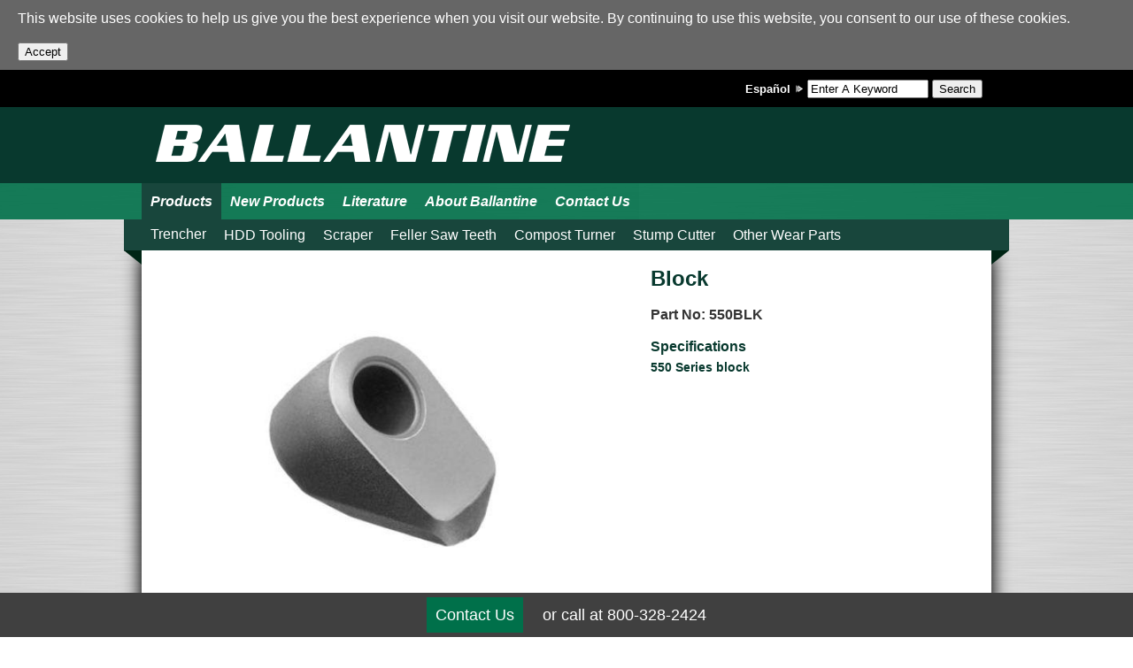

--- FILE ---
content_type: text/html; charset=utf-8
request_url: https://www.ballantineinc.com/products/block
body_size: 5635
content:
<!DOCTYPE html>
<html lang="en" dir="ltr">
<head>
  <meta http-equiv="Content-Type" content="text/html; charset=utf-8" />
<link rel="shortcut icon" href="https://www.ballantineinc.com/sites/all/themes/ballantine/favicon.ico" type="image/vnd.microsoft.icon" />
<meta name="viewport" content="width=device-width, initial-scale=1, maximum-scale=10, minimum-scale=1, user-scalable=yes" />
<meta name="description" content="550 Series block" />
<meta name="generator" content="Drupal 7 (https://www.drupal.org)" />
<link rel="canonical" href="https://www.ballantineinc.com/products/block" />
<link rel="shortlink" href="https://www.ballantineinc.com/node/3288" />
  <title>Block | Ballantine Inc.</title>
  <link rel="apple-touch-icon" href="/sites/all/themes/ballantine/apple-touch-icon.png" />
  <link rel="apple-touch-icon-precomposed" href="/sites/all/themes/ballantine/apple-touch-icon.png" />
  <link rel="apple-touch-icon" sizes="76x76" href="/sites/all/themes/ballantine/apple-touch-icon-76x76.png" />
  <link rel="apple-touch-icon" sizes="120x120" href="/sites/all/themes/ballantine/apple-touch-icon-120x120.png" />
  <link rel="apple-touch-icon" sizes="152x152" href="/sites/all/themes/ballantine/apple-touch-icon-152x152.png" />
  <link type="text/css" rel="stylesheet" href="https://www.ballantineinc.com/sites/default/files/css/css_xE-rWrJf-fncB6ztZfd2huxqgxu4WO-qwma6Xer30m4.css" media="all" />
<link type="text/css" rel="stylesheet" href="https://www.ballantineinc.com/sites/default/files/css/css_fq1eLlRfI3DYVSZAmVKYJxbh5-Fy4PUrxAI45AaukjU.css" media="all" />
<link type="text/css" rel="stylesheet" href="https://www.ballantineinc.com/sites/default/files/css/css_0ABnk0aalcJGc_Ncb7JGZeNmb9sYWH7m9J-HHTVUARY.css" media="all" />
<link type="text/css" rel="stylesheet" href="https://www.ballantineinc.com/sites/default/files/css/css_P2ukpQY1-Uq3NKy1iIrJ30dBpfhMUw-jQ0BByFudH_0.css" media="all" />

<!--[if (lt IE 9)&(!IEMobile)]>
<link type="text/css" rel="stylesheet" href="https://www.ballantineinc.com/sites/default/files/css/css_ZU0K-KGZQ_ulY5iL0384y_yT3cD1w04TTHyRkt6Kq3Y.css" media="all" />
<![endif]-->

<!--[if gte IE 9]><!-->
<link type="text/css" rel="stylesheet" href="https://www.ballantineinc.com/sites/default/files/css/css_AOH2yFWgZiklcrq_offP1fmdWGxx-5joV1EhiPiJt6Q.css" media="all" />
<!--<![endif]-->
  <script type="text/javascript" src="https://www.ballantineinc.com/sites/default/files/js/js_YD9ro0PAqY25gGWrTki6TjRUG8TdokmmxjfqpNNfzVU.js"></script>
<script type="text/javascript" src="https://www.ballantineinc.com/sites/default/files/js/js_1kmqaL-ZHNpUzE1MbRYi4nlI_AXpH1XP9HPtnQDYngw.js"></script>
<script type="text/javascript" src="https://www.ballantineinc.com/sites/default/files/js/js_CNENEyfoCN-bY40-Jao7ctqNYJiVpNy9MutO_X0tmn8.js"></script>
<script type="text/javascript" src="https://www.ballantineinc.com/sites/default/files/js/js_x4EhtLWwZbQfq8mOA10QVMTNMZh8VPfEuhAUhg3XOU4.js"></script>
<script type="text/javascript" src="https://www.googletagmanager.com/gtag/js?id=UA-11284255-1"></script>
<script type="text/javascript">
<!--//--><![CDATA[//><!--
window.dataLayer = window.dataLayer || [];function gtag(){dataLayer.push(arguments)};gtag("js", new Date());gtag("set", "developer_id.dMDhkMT", true);gtag("config", "UA-11284255-1", {"groups":"default"});
//--><!]]>
</script>
<script type="text/javascript" src="https://www.ballantineinc.com/sites/default/files/js/js_ZwtHh_UtMhEyIZ7P23uU_tO_tZHXgPG1rk11b_m8s9Y.js"></script>
<script type="text/javascript" src="https://www.ballantineinc.com/sites/default/files/js/js_QfaE79mw1itkvL6OveTdPh7NK2SS7PYbiAjXfpn7OcQ.js"></script>
<script type="text/javascript">
<!--//--><![CDATA[//><!--
jQuery.extend(Drupal.settings, {"basePath":"\/","pathPrefix":"","setHasJsCookie":0,"ajaxPageState":{"theme":"ballantine","theme_token":"rqtHmwsA4lK4sNlZzF7qJJ8VmNBZGYdIjOFq2GxLBqY","js":{"misc\/jquery.js":1,"misc\/jquery-extend-3.4.0.js":1,"misc\/jquery-html-prefilter-3.5.0-backport.js":1,"misc\/jquery.once.js":1,"misc\/drupal.js":1,"misc\/jquery.cookie.js":1,"misc\/jquery.form.js":1,"misc\/form-single-submit.js":1,"misc\/ajax.js":1,"sites\/all\/modules\/simple_cookie_compliance\/js\/simple_cookie_compliance.js":1,"sites\/all\/libraries\/colorbox\/jquery.colorbox-min.js":1,"sites\/all\/libraries\/DOMPurify\/dist\/purify.min.js":1,"sites\/all\/modules\/colorbox\/js\/colorbox.js":1,"sites\/all\/modules\/colorbox\/styles\/default\/colorbox_style.js":1,"sites\/all\/modules\/starplugins_cloudzoom\/cloudzoom\/cloudzoom.js":1,"sites\/all\/modules\/starplugins_cloudzoom\/cloudzoom\/cloudzoom.setup.js":1,"sites\/all\/modules\/google_analytics\/googleanalytics.js":1,"https:\/\/www.googletagmanager.com\/gtag\/js?id=UA-11284255-1":1,"0":1,"misc\/progress.js":1,"sites\/all\/themes\/omega\/omega\/js\/omega-mediaqueries.js":1,"sites\/all\/themes\/ballantine\/js\/custom.js":1},"css":{"modules\/system\/system.base.css":1,"modules\/system\/system.menus.css":1,"modules\/system\/system.messages.css":1,"modules\/system\/system.theme.css":1,"modules\/field\/theme\/field.css":1,"modules\/node\/node.css":1,"modules\/search\/search.css":1,"sites\/all\/modules\/ubercart\/uc_order\/uc_order.css":1,"sites\/all\/modules\/ubercart\/uc_product\/uc_product.css":1,"sites\/all\/modules\/ubercart\/uc_store\/uc_store.css":1,"modules\/user\/user.css":1,"sites\/all\/modules\/video_filter\/video_filter.css":1,"sites\/all\/modules\/views\/css\/views.css":1,"sites\/all\/modules\/colorbox\/styles\/default\/colorbox_style.css":1,"sites\/all\/modules\/ctools\/css\/ctools.css":1,"sites\/all\/modules\/panels\/css\/panels.css":1,"sites\/all\/modules\/starplugins_cloudzoom\/cloudzoom\/cloudzoom.css":1,"sites\/all\/modules\/vweb_inventory_select\/vweb_inventory_select.css":1,"sites\/all\/modules\/panels\/plugins\/layouts\/twocol_bricks\/twocol_bricks.css":1,"sites\/all\/modules\/simple_cookie_compliance\/css\/simple_cookie_compliance.css":1,"sites\/all\/themes\/ballantine\/css\/html-reset.css":1,"sites\/all\/themes\/ballantine\/css\/global.css":1,"ie::normal::sites\/all\/themes\/ballantine\/css\/ballantine-alpha-default.css":1,"ie::normal::sites\/all\/themes\/ballantine\/css\/ballantine-alpha-default-normal.css":1,"ie::normal::sites\/all\/themes\/omega\/alpha\/css\/grid\/alpha_default\/normal\/alpha-default-normal-12.css":1,"normal::sites\/all\/themes\/ballantine\/css\/ballantine-alpha-default.css":1,"normal::sites\/all\/themes\/ballantine\/css\/ballantine-alpha-default-normal.css":1,"sites\/all\/themes\/omega\/alpha\/css\/grid\/alpha_default\/normal\/alpha-default-normal-12.css":1}},"colorbox":{"opacity":"0.85","current":"{current} of {total}","previous":"\u00ab Prev","next":"Next \u00bb","close":"Close","maxWidth":"98%","maxHeight":"98%","fixed":true,"mobiledetect":true,"mobiledevicewidth":"480px","file_public_path":"\/sites\/default\/files","specificPagesDefaultValue":"admin*\nimagebrowser*\nimg_assist*\nimce*\nnode\/add\/*\nnode\/*\/edit\nprint\/*\nprintpdf\/*\nsystem\/ajax\nsystem\/ajax\/*"},"jcarousel":{"ajaxPath":"\/jcarousel\/ajax\/views"},"googleanalytics":{"account":["UA-11284255-1"],"trackOutbound":1,"trackMailto":1,"trackDownload":1,"trackDownloadExtensions":"7z|aac|arc|arj|asf|asx|avi|bin|csv|doc(x|m)?|dot(x|m)?|exe|flv|gif|gz|gzip|hqx|jar|jpe?g|js|mp(2|3|4|e?g)|mov(ie)?|msi|msp|pdf|phps|png|ppt(x|m)?|pot(x|m)?|pps(x|m)?|ppam|sld(x|m)?|thmx|qtm?|ra(m|r)?|sea|sit|tar|tgz|torrent|txt|wav|wma|wmv|wpd|xls(x|m|b)?|xlt(x|m)|xlam|xml|z|zip","trackColorbox":1},"ajax":{"edit-submit--2":{"callback":"simple_cookie_compliance_dismiss_form_submit","progress":{"type":"none"},"wrapper":"cookie-compliance","event":"mousedown","keypress":true,"prevent":"click","url":"\/system\/ajax","submit":{"_triggering_element_name":"op","_triggering_element_value":"Accept"}}},"urlIsAjaxTrusted":{"\/system\/ajax":true,"\/products\/block":true},"omega":{"layouts":{"primary":"normal","order":["normal"],"queries":{"normal":"all and (min-width: 980px), all and (min-width: 1024px) and (orientation:landscape)"}}}});
//--><!]]>
</script>
</head>
<body class="html not-front not-logged-in page-node page-node- page-node-3288 node-type-product uc-product-node context-products">
  <div id="skip-link">
    <a href="#main-content" class="element-invisible element-focusable">Skip to main content</a>
  </div>
  <div class="region region-page-top" id="region-page-top">
  <div class="region-inner region-page-top-inner">
    <div id="cookie-compliance" class="cookie-compliance clearfix">
  <div class="cookie-compliance__inner">
    <div class="cookie-compliance__text">
          <p>This website uses cookies to help us give you the best experience when you visit our website. By continuing to use this website, you consent to our use of these cookies.</p>
        </div>
          <form action="/products/block" method="post" id="simple-cookie-compliance-dismiss-form" accept-charset="UTF-8"><div><input class="cookie-compliance__button form-submit" type="submit" id="edit-submit--2" name="op" value="Accept" /><input type="hidden" name="form_build_id" value="form-7-MVDq_453VZ1oYatfzXDKLofV9XGhhFYzYhSKgbNxo" />
<input type="hidden" name="form_id" value="simple_cookie_compliance_dismiss_form" />
</div></form>      </div>
</div>

<noscript>
  <div class="cookie-compliance clearfix">
    <div class="cookie-compliance__inner">
      <div class="cookie-compliance__text">
              <p>This website uses cookies to help us give you the best experience when you visit our website. By continuing to use this website, you consent to our use of these cookies.</p>
            </div>
              <form action="/products/block" method="post" id="simple-cookie-compliance-dismiss-form" accept-charset="UTF-8"><div></div></form>          </div>
  </div>
</noscript>
  </div>
</div>  <div class="page clearfix" id="page">
      <div id="section-header" class="section section-header">
  <div id="zone-user-wrapper" class="zone-wrapper zone-user-wrapper clearfix">  
  <div id="zone-user" class="zone zone-user clearfix container-12">
    <div class="grid-8 region region-user-first" id="region-user-first">
  <div class="region-inner region-user-first-inner">
    <div class="block block-block block-7 block-block-7 odd block-without-title" id="block-block-7">
  <div class="block-inner clearfix">
                
    <div class="content clearfix">
      <div><a class="translate" href="http://translate.google.com/translate?hl=en&amp;sl=en&amp;tl=es&amp;u=http://www.ballantineinc.com/">Español</a></div>
    </div>
  </div>
</div>
<div class="block block-search block-form block-search-form even block-without-title" id="block-search-form">
  <div class="block-inner clearfix">
                
    <div class="content clearfix">
      <form onsubmit="if(this.search_block_form.value==&#039;Enter A Keyword&#039;){ alert(&#039;Please enter a search keyword.&#039;); return false; }" action="/products/block" method="post" id="search-block-form" accept-charset="UTF-8"><div><div class="container-inline">
      <h2 class="element-invisible">Search form</h2>
    <div class="form-item form-type-textfield form-item-search-block-form">
  <label class="element-invisible" for="edit-search-block-form--2">Enter A Keyword </label>
 <input title="Enter the terms you wish to search for." onblur="if (this.value == &#039;&#039;) {this.value = &#039;Enter A Keyword&#039;;}" onfocus="if (this.value == &#039;Enter A Keyword&#039;) {this.value = &#039;&#039;;}" type="text" id="edit-search-block-form--2" name="search_block_form" value="Enter A Keyword" size="15" maxlength="128" class="form-text" />
</div>
<div class="form-actions form-wrapper" id="edit-actions--2"><input type="submit" id="edit-submit" name="op" value="Search" class="form-submit" /></div><input type="hidden" name="form_build_id" value="form-0JSOU0LgsVdY4K3o2wgBe6zQ5gHQBROHsX_7UFndpb4" />
<input type="hidden" name="form_id" value="search_block_form" />
</div>
</div></form>    </div>
  </div>
</div>
  </div>
</div>  </div>
</div><div id="zone-branding-wrapper" class="zone-wrapper zone-branding-wrapper clearfix">  
  <div id="zone-branding" class="zone zone-branding clearfix container-12">
    <div class="grid-12 region region-branding" id="region-branding">
  <div class="region-inner region-branding-inner">
    <div class="branding-data clearfix">
            <div class="logo-img">
            			<a href="/" title="Home"><img src="https://www.ballantineinc.com/sites/all/themes/ballantine/logo.png" alt="Home" /></a>
				      </div>
                </div>
      </div>
</div>  </div>
</div><div id="zone-menu-wrapper" class="zone-wrapper zone-menu-wrapper clearfix">  
  <div id="zone-menu" class="zone zone-menu clearfix container-12">
    <div class="grid-12 region region-menu" id="region-menu">
  <div class="region-inner region-menu-inner">
        <div class="block block-system block-menu block-main-menu block-system-main-menu odd" id="block-system-main-menu">
  <div class="block-inner clearfix">
              <h2 class="block-title">Menu</h2>
            
    <div class="content clearfix">
      <ul class="menu"><li class="first expanded"><span title="" class="nolink" tabindex="0">Products</span><ul class="menu"><li class="first leaf"><a href="/inventory/trencher" title="">Trencher</a></li>
<li class="leaf"><a href="/inventory/hdd-tooling" title="">HDD Tooling</a></li>
<li class="leaf"><a href="/inventory/scraper" title="">Scraper</a></li>
<li class="leaf"><a href="/inventory/feller-saw-teeth" title="">Feller Saw Teeth</a></li>
<li class="leaf"><a href="/inventory/compost-turner" title="">Compost Turner</a></li>
<li class="leaf"><a href="/inventory/stump-cutter" title="">Stump Cutter</a></li>
<li class="last leaf"><a href="/inventory/other" title="">Other Wear Parts</a></li>
</ul></li>
<li class="leaf"><a href="/new" title="New Products">New Products</a></li>
<li class="leaf"><a href="/catalogs-0">Literature</a></li>
<li class="leaf"><a href="/about" title="About Ballantine">About Ballantine</a></li>
<li class="last leaf"><a href="/contact-us">Contact Us</a></li>
</ul>    </div>
  </div>
</div>
  </div>
</div>
  </div>
</div></div>    
      <div id="section-content" class="section section-content">
  <div id="zone-content-wrapper" class="zone-wrapper zone-content-wrapper clearfix">  
  <div id="zone-content" class="zone zone-content clearfix container-12">    
        
        <div class="grid-12 region region-content" id="region-content">
  <div class="region-inner region-content-inner">
    <a id="main-content"></a>
                <h1 class="title" id="page-title">Block</h1>
                        <div class="block block-system block-main block-system-main odd block-without-title" id="block-system-main">
  <div class="block-inner clearfix">
                
    <div class="content clearfix">
      <div class="panel-display panel-2col-bricks clearfix" id="product-detail-panel">
  <div class="panel-panel panel-col-top">
    <div class="inside"></div>
  </div>
  <div class="center-wrapper">
    <div class="panel-panel panel-col-first">
      <div class="inside"><div class="panel-pane pane-node-title"  >
  
      
  
  <div class="pane-content">
    <h1>Block</h1>
  </div>

  
  </div>
<div class="panel-separator"></div><div class="panel-pane pane-entity-field-extra pane-node-model"  >
  
      
  
  <div class="pane-content">
    <div class="product-info model">  <span class="product-info-label">Part No:</span>  <span class="product-info-value">550BLK</span></div>  </div>

  
  </div>
<div class="panel-separator"></div><div class="panel-pane pane-entity-field pane-node-body"  >
  
        <h2 class="pane-title">
      Specifications    </h2>
    
  
  <div class="pane-content">
    <div class="field field-name-body field-type-text-with-summary field-label-hidden"><div class="field-items"><div class="field-item even">550 Series block</div></div></div>  </div>

  
  </div>
</div>
    </div>

    <div class="panel-panel panel-col-last">
      <div class="inside"><div class="panel-pane pane-entity-field pane-node-uc-product-image main-image"  >
  
      
  
  <div class="pane-content">
    <div class="field field-name-uc-product-image field-type-image field-label-hidden"><div class="field-items"><div class="field-item even"><img src="https://www.ballantineinc.com/sites/default/files/styles/uc_product_full/public/550BLK.jpg?itok=GEJkF6-2" width="512" height="434" /></div></div></div>  </div>

  
  </div>
</div>
    </div>
  </div>
  <div class="panel-panel panel-col-middle">
    <div class="inside"><div class="panel-pane pane-custom pane-1"  >
  
      
  
  <div class="pane-content">
    <script>
(function ($) {

// DOM Ready Function
  $(function() {

    var $main = $('.main-image img');
    var $starting_zoom = $main.attr('src').replace("/product_detail/","/product_zoom/");
    var $main_data = $main.attr('data-cloudzoom') + ", zoomImage:'" + $starting_zoom + "'";
   
    $main.attr('id','zoom1');
    $main.attr('data-cloudzoom', $main_data);

    $('.thumbnails .field-item img').each(function(){
      var $thumb = $(this);
    
      var $main_src = $thumb.attr('src').replace("/product_thumb/","/product_detail/");
      var $zoom_src = $thumb.attr('src').replace("/product_thumb/","/product_zoom/");

      $thumb.addClass('cloudzoom-gallery');
      $thumb.attr('data-cloudzoom','useZoom:\'#zoom1\', image:\'' + $main_src + '\', zoomImage:\'' + $zoom_src + '\'');
    });

   CloudZoom.quickStart();

  });

})(jQuery);
</script>  </div>

  
  </div>
</div>
  </div>
  <div class="center-wrapper">
    <div class="panel-panel panel-col-first">
      <div class="inside"></div>
    </div>

    <div class="panel-panel panel-col-last">
      <div class="inside"></div>
    </div>
  </div>
  <div class="panel-panel panel-col-bottom">
    <div class="inside"></div>
  </div>
</div>
    </div>
  </div>
</div>
      </div>
</div>  </div>
</div></div>    
  
      <div id="section-footer" class="section section-footer">
  <div id="zone-footer-wrapper" class="zone-wrapper zone-footer-wrapper clearfix">  
  <div id="zone-footer" class="zone zone-footer clearfix container-12">
    <div class="grid-12 region region-footer-first" id="region-footer-first">
  <div class="region-inner region-footer-first-inner">
    <div class="block block-block block-6 block-block-6 odd block-without-title" id="block-block-6">
  <div class="block-inner clearfix">
                
    <div class="content clearfix">
      <div class="rights-reserved">&copy; Ballantine <script>document.write(new Date().getFullYear())</script> All Rights Reserved. <a href="https://www.ballantineinc.com/privacy-policy">Privacy Policy</a></div><div id="footer-message">All manufacturers&#39; names, symbols and descriptions are used for reference purposes only and none of the parts listed are the product of these manufacturers.</div><div class="weaver">&nbsp;</div>    </div>
  </div>
</div>
  </div>
</div><div class="grid-12 region region-footer-second" id="region-footer-second">
  <div class="region-inner region-footer-second-inner">
    <div class="block block-block block-8 block-block-8 odd block-without-title" id="block-block-8">
  <div class="block-inner clearfix">
                
    <div class="content clearfix">
      <div class="stickyFooter">
<p class="stickyFooter"><a class="btnContactFooter" href="/contact">Contact Us</a> <span class="contact-number">or call at 800-328-2424</span></p>
</div>
    </div>
  </div>
</div>
<div class="block block-block block-10 block-block-10 even block-without-title" id="block-block-10">
  <div class="block-inner clearfix">
                
    <div class="content clearfix">
      <!-- Start of HubSpot Embed Code -->
  <script type="text/javascript" id="hs-script-loader" async defer src="//js.hs-scripts.com/7498142.js"></script>
<!-- End of HubSpot Embed Code -->    </div>
  </div>
</div>
  </div>
</div>  </div>
</div></div>  </div>  </body>
</html>

--- FILE ---
content_type: text/css
request_url: https://www.ballantineinc.com/sites/default/files/css/css_P2ukpQY1-Uq3NKy1iIrJ30dBpfhMUw-jQ0BByFudH_0.css
body_size: 16034
content:
pre,code{font-size:1.1em;font-family:"Courier New","DejaVu Sans Mono",monospace;}p,ul,ol,dl,pre,table,fieldset{margin:0 0 1em 0;}blockquote{margin:1em 2em;}ul,ol{margin-left:0;padding-left:2em;}.block ul,.item-list ul{margin:1em 0;padding:0 0 0 2em;}ul ul,ul ol,ol ol,ol ul,.block ul ul,.block ul ol,.block ol ol,.block ol ul,.item-list ul ul,.item-list ul ol,.item-list ol ol,.item-list ol ul{margin:0;}li{margin:0;padding:0;}.item-list ul li{margin:0;padding:0;list-style:inherit;}ul.menu li,li.expanded,li.collapsed,li.leaf{margin:0;padding:0;}ul{list-style-type:disc;}ul ul{list-style-type:circle;}ul ul ul{list-style-type:square;}ul ul ul ul{list-style-type:circle;}ol{list-style-type:decimal;}ol ol{list-style-type:lower-alpha;}ol ol ol{list-style-type:decimal;}dt{margin:0;padding:0;}dd{margin:0 0 0 2em;padding:0;}table{border-collapse:collapse;width:100%;}th,thead th,tbody th{text-align:left;padding:0;border-bottom:none;}tbody{border-top:none;}abbr{border-bottom:1px dotted #666;cursor:help;white-space:nowrap;}abbr.created{border:none;cursor:auto;white-space:normal;}img{border:0;}img,embed,object,video{max-width:100%;height:auto;}hr{height:1px;border:0;border-top:1px solid #666;margin:1em 0;}form{margin:0;padding:0;}fieldset{margin:1em 0;padding:0.5em;}
body{color:#333;font-family:Arial,Helvetica,sans-serif;font-size:13px;line-height:1.333;margin:0;padding:0;}#page{}a{color:#08392e;text-decoration:underline;}a:hover,a:focus{color:#08392e;text-decoration:none;}button::-moz-focus-inner,input::-moz-focus-inner{border:0;padding:0;}h1,h2,h3,h4,h5,h6{color:#000;line-height:1.2;margin:0 0 5px 0;}h1,h1.title{color:#08392e;font-family:Helvetica,Arial,sans-serif;font-size:24px;margin:0 0 15px 0;}h2{color:#08392e;font-family:Helvetica,Arial,sans-serif;font-size:16px;padding-right:20px;}h3{background:#18463C;border-top:5px solid #CCCCCC;color:#FFFFFF;font-size:12px;font-weight:normal;padding:4px 9px 3px 9px;}h3 a{font-size:1.0em;color:white;}h3 a:hover{color:white;}h4{background:#ededee;border-top:5px solid #18463C;color:#08392e;font-size:12px;font-weight:normal;margin-top:0;padding:4px 9px 3px 9px;}h5{background:#18463C;border-top:5px solid #CCCCCC;color:#FFFFFF;font-size:14px;padding:4px 9px 3px;}h6{background:url(/sites/all/themes/ballantine/images/arrows.png) no-repeat left center #CCCCCC;border-bottom:solid 2px #fff;color:#18463C;font-size:12px;padding:4px 9px 3px 19px;}input[type="text"],input[type="password"],input[type="search"],input[type="email"],textarea{-webkit-box-sizing:border-box;-moz-box-sizing:border-box;box-sizing:border-box;max-width:100%;}.clearfix:after{content:"";}.form-actions input{cursor:pointer;}.logo-img a img{padding:3%;box-sizing:border-box;}.zone-user{text-align:right;}div#zone-user-wrapper{background:black;max-height:43px;}.zone-branding-wrapper{background-color:#08392e;}.region-user-first-inner{padding:10px;}.block-block-7,.block-search-form{display:inline-block;}.translate-site{background:#000;text-align:right;padding:8px 10px;}.translate{background:url(/sites/all/themes/ballantine/images/header_arrow.png) no-repeat right center;color:#fff;font-size:13px;font-weight:bold;padding-right:15px;text-align:right;text-decoration:none;}.translate:hover,.translate:focus{color:#fff;text-decoration:underline;}.search-form{margin:0;margin-bottom:1em;}.block-system-main-menu{margin:0;position:relative;z-index:100;}.block-system-main-menu .block-title{background:#197e5c;color:#fff;cursor:pointer;line-height:1;margin:0;padding:12px;text-align:center;}.block-system-main-menu .content,.block-system-main-menu ul ul{display:none;}.block-system-main-menu .mobile-show{display:block;}.block-system-main-menu ul{margin:0;padding:0;}.block-system-main-menu ul li{list-style:none;position:relative;}.block-system-main-menu ul li + li{border-top:1px solid #51867c;}.block-system-main-menu ul a,.block-system-main-menu span{background:#fff;color:#18463C;display:block;font-style:italic;font-weight:bold;padding:10px;text-decoration:none;}.block-system-main-menu ul a.expand-menu{border-left:1px solid #51867c;cursor:pointer;position:absolute;right:0;text-align:center;top:0;width:20px;}.block-system-main-menu ul a:hover,.block-system-main-menu span:focus,.block-system-main-menu ul a:hover,.block-system-main-menu span:focus{background:#51867c;color:#fff;}.block-system-main-menu ul ul li{}.block-system-main-menu ul ul a,.block-system-main-menu ul ul span{background:#18463C;color:#fff;font-style:normal;font-weight:normal;}.block-system-main-menu ul ul a.expand-menu{border-color:#fff;}.block-system-main-menu ul ul a:hover,.block-system-main-menu ul ul a:focus,.block-system-main-menu ul ul span:hover,.block-system-main-menu ul ul span:focus{background:#08392E;color:#fff;}.block-system-main-menu ul ul ul a,.block-system-main-menu ul ul ul span{background:#fff;color:#18463c;}.block-system-main-menu ul ul ul a:hover,.block-system-main-menu ul ul ul a:focus,.block-system-main-menu ul ul ul span:hover,.block-system-main-menu ul ul ul span:focus{background:#08392E;color:#fff;}.region-sidebar-second ul{list-style-image:none;list-style-type:none;padding:0;position:relative;text-align:left;margin-left:0;}.region-sidebar-second ul li{border-bottom:solid 3px #0e3e33;color:#5F6062;display:block;margin:0;padding:0;position:relative;text-decoration:none;z-index:999;}.region-sidebar-second ul li:first-child{border-top:solid 3px #0e3e33;}.region-sidebar-second ul a{text-decoration:none;background:url(/sites/all/themes/ballantine/images/navigation_arrow.png) no-repeat right center;padding:13px 8px 13px 8px;display:block;font-size:12px;}.region-sidebar-second ul li ul{margin-left:0;color:#fff;margin-top:0;margin-left:0;}.region-sidebar-second ul li ul.expanded li{padding:0;border:none;}.region-sidebar-second ul li ul.expanded li:first-child{border-top:solid 3px #0e3e33;}.region-sidebar-second ul li ul.expanded li a{background-color:#0e3e33;color:#fff;padding:5px 5px 5px 17px;display:block;border-bottom:solid 1px #0e3e33;}.region-sidebar-second ul li ul.expanded li a:hover{color:#0e3e33;background-color:#cccccc;}.region-sidebar-second ul li ul.expanded li.active a{color:#0e3e33;background-color:#cccccc;}.region-sidebar-second ul li ul a{color:#fff;background-image:none;}#section-content{}.zone-content{background:#fff;-webkit-box-shadow:5px 0 20px -5px #000,-5px 0 20px -5px #000;box-shadow:5px 0 20px -5px #000,-5px 0 20px -5px #000;}.region-content-inner,.region-sidebar-second-inner{padding:10px;}.panel-2col .panel-col-first,.panel-2col .panel-col-last{float:none;width:100%;}.panel-2col .panel-col-first .inside,.panel-2col .panel-col-last .inside{margin:0;}.panel-2col .panel-separator{display:none;}#section-footer{background-color:#636363;font-size:12px;color:#fff;}#section-footer a{color:#fff;}.region-footer-first-inner{padding:10px;}.rights-reserved{margin-bottom:10px;color:#fff;position:relative;}.footer_service,.footer_address,.weaver{margin-bottom:1em;}.footer-image{display:none;}.footer-message,.weaver{text-align:left;}.weaver{padding-top:10px;}.serviceTitle{background:#DFE3E0;-webkit-border-radius:10px 10px 0 0;border-radius:10px 10px 0 0;color:#08392e;font-weight:bold;margin-bottom:5px;padding:5px;text-align:center;text-transform:uppercase;max-width:280px}.footer_address table{max-width:300px;}div.stickyFooter{position:fixed;bottom:0;left:0;width:100%;font-size:18px;color:white;height:50px;text-align:center;background:#404040;z-index:999;}p.stickyFooter{margin-top:14px;}.btnContactFooter{font-family:Arial;color:#ffffff;font-size:18px;background:#00704A;padding:10px 10px 10px 10px;text-decoration:none;}.btnContactFooter:hover{background:#18463C;text-decoration:none;color:#fff;cursor:pointer;}.contact-number{padding-left:17px;}.contact-number a{color:#fff;}.region-footer-first{padding-bottom:50px;}.view-product-matrix table{font-size:13px;width:100%;}.view-product-matrix tr{border-bottom:solid 1px #CCC;}.view-product-matrix td{padding:10px 0 10px 5px;vertical-align:top;width:335px;}.view-product-matrix td.col-first{border-right:solid 1px #ccc;padding:10px 5px 10px 0;}.view-product-matrix tr.row-first td{padding:0 0 10px 5px;}.view-product-matrix tr.row-first td.col-first{padding:0 5px 10px 0;}.view-product-matrix tr.row-last{border-bottom:none;}.view-product-matrix .views-field-uc-product-image{width:100%;text-align:center;}.view-product-matrix .views-field-nothing span{display:block;}.view-product-matrix .views-field-nothing .matrix-title a{color:#333333;font-size:20px;font-weight:bold;line-height:14px;text-decoration:none;}.view-product-matrix .views-field-nothing .matrix-title a:hover,.view-product-matrix .views-field-nothing .matrix-title a:focus{text-decoration:underline;}.page-inventory .fieldset-legend,.page-inventory .fieldset-wrapper .form-item label{font-size:16px;color:#08392e;font-weight:bold;}.node-type-product .view-product-matrix #related-products>ul.slides{margin:0;padding:0;}.node-type-product .view-product-matrix ul.products li{width:270px;height:375px;list-style-type:none;margin:0 auto 40px;border:1px solid #999999;-webkit-box-shadow:0 0 9px 0 rgba(38,38,38,.5);box-shadow:0 0 9px 0 rgba(38,38,38,.5);position:relative;overflow:hidden;}.page-inventory .view-product-matrix ul.products li{width:270px;height:325px;list-style-type:none;margin:0 auto 40px;border:1px solid #999999;-webkit-box-shadow:0 0 9px 0 rgba(38,38,38,.5);box-shadow:0 0 9px 0 rgba(38,38,38,.5);position:relative;overflow:hidden;}.view-product-matrix .block ul,.view-product-matrix .item-list ul{padding:0;}.view-product-matrix .pager{bottom:-15px;}.view-product-matrix .views-field-uc-product-image{padding:15px;width:240px;height:140px;}.view-product-matrix ul.products li .matrix-model{overflow:scroll;height:100px;width:240px;}#views_slideshow_cycle_teaser_section_promo_teaser-block_1_1,#views_slideshow_cycle_teaser_section_promo_teaser-block_1_1 .views_slideshow_cycle_slide{width:100% !important;}#product-detail-panel .panel-col-first{margin-bottom:1em;}#product-detail-panel .pane-node-field-product-chain-pitch .field-item:before{content:"\2022";display:inline-block;margin-right:5px;}#product-detail-panel .pane-node-model{font-weight:bold;margin-bottom:5px;}#product-detail-panel .pane-node-uc-product-image .field-item{display:inline-block;text-align:center;}#product-detail-panel .panel-col-last{width:100%;}#product-detail-panel .pane-node-uc-product-image .field-item:first-child{display:block;margin-bottom:10px;}#product-detail-panel .pane-node-uc-product-image .field-item img{margin-right:3px;margin-bottom:10px;border:solid 1px #cccccc;}#product-detail-panel .pane-node-uc-product-image .field-item:first-child img{border:0;display:block;margin:0;}#product-detail-panel .pane-node-body{color:#08392E;font-size:14px;font-weight:bold;}.node-type-product #page-title{display:none;}.node-type-product ul.shs-hierarchy li{display:inline-block;}.node-type-product ul.shs-hierarchy li:nth-child(2){margin-left:5px;}#flexslider-1 ul.slides{margin:0;padding:0;}.rollover-zoom{background:#fff;float:left;padding:5px;position:relative;width:80px;z-index:2;}.rollover-zoom:before{background:url(/sites/all/themes/ballantine/images/ico-zoom.png) no-repeat 0 0;content:"";display:block;float:left;height:24px;margin-right:5px;width:24px;}.rollover-zoom-text{color:#999;font-size:10px;font-weight:bold;}.node-type-product .view-product-matrix .jcarousel-skin-default .jcarousel-container-horizontal{width:302px;height:400px;}.node-type-product .view-product-matrix .jcarousel-skin-default .jcarousel-item{width:270px;height:380px;border:none;}.node-type-product .view-product-matrix .jcarousel-skin-default .jcarousel-item .views-field-nothing{width:260px;height:375px;list-style-type:none;margin:0 5px 40px;border:1px solid #999999;-webkit-box-shadow:0 0 9px 0 rgba(38,38,38,.5);box-shadow:0 0 9px 0 rgba(38,38,38,.5);position:relative;overflow:hidden;text-align:left;}.node-type-product .view-product-matrix .jcarousel-skin-default .jcarousel-item .matrix-img{text-align:center;padding:10px;}.node-type-product .view-product-matrix .jcarousel-skin-default .jcarousel-item .related-product-detail,.page-inventory .view-product-matrix ul.products li .views-field-nothing{position:absolute;top:180px;padding:10px 15px;}.node-type-product .view-product-matrix .jcarousel-skin-default .jcarousel-item .matrix-model{overflow:overlay;height:100px;width:240px;}.jcarousel-skin-default .jcarousel-next-horizontal,.jcarousel-skin-default .jcarousel-prev-horizontal{top:190px;}.jcarousel-skin-default .jcarousel-next{background-image:url(/sites/all/themes/ballantine/images/ico-carousel-next.png);height:40px;width:22px;background-position:0;}.jcarousel-skin-default .jcarousel-prev{background-image:url(/sites/all/themes/ballantine/images/ico-carousel-prev.png);height:40px;width:22px;background-position:0;}.jcarousel-skin-default .jcarousel-next-horizontal:hover,.jcarousel-skin-default .jcarousel-prev-horizontal:hover{background-position:0;}#node-page-370 table tr td{border-bottom:1px solid black;padding:20px 0;}#vweb-inventory-select-form table td img{width:100%;}.block-promo-teaser-block{margin-left:2px;}.view-promo-teaser .views-row{border:1px solid #e5f0ec;box-shadow:0 0 10px rgba(0,0,0,0.2) inset;float:left;margin:9px;clear:none;padding-bottom:20px;max-width:209px;min-height:360px;}.node-promo .field-name-field-promo-image{margin:0 auto;text-align:center;}.promo-text-wrapper{margin:10px;}.promo-title{min-height:57px;}.promo-body{min-height:100px;}div.promo-link{width:100%;float:none;text-align:center;}.promo-link a{font-family:Arial;color:#ffffff;font-size:18px;background:#00704A;padding:10px 10px 10px 10px;text-decoration:none;}.promo-link a:hover,.promo-link a:focus{background:#18463C;text-decoration:none;color:#fff;cursor:pointer;}.search-results .search-snippet-info{padding-left:0em;}@media (max-width:980px){.stack-table{border:0;display:block;height:auto !important;overflow:hidden;width:100% !important;}.stack-table thead,.stack-table tfoot,.stack-table tbody,.stack-table tr,.stack-table th,.stack-table td{display:block;width:100% !important;-webkit-box-sizing:border-box;-moz-box-sizing:border-box;box-sizing:border-box;float:left;clear:left;}.stack-table thead,.stack-table td:empty,.stack-table tr.hide-mobile{display:none;}.stack-table tbody,.stack-table tr,.stack-table th,.stack-table td{border:0;display:block;padding:0;text-align:left;white-space:normal;}.stack-table th[data-title]:before,.stack-table td[data-title]:before{content:attr(data-title) ":\00A0";font-weight:bold;}.stack-table th:not([data-title]){font-weight:bold;}.view-product-matrix table{margin:0 auto;max-width:340px;}.view-product-matrix td{border-bottom:solid 1px #ccc;}.view-product-matrix td.col-first{border-right:0;}.view-product-matrix td,.view-product-matrix td.col-first,.view-product-matrix tr.row-first td,.view-product-matrix tr.row-first td.col-first{padding:10px;}}#webform-components{width:100%;}.webmaster-menu{background:url(/sites/all/modules/admin_menu/images/bkg.png) repeat-x scroll left bottom #101010;box-shadow:0 -10px 20px 13px #000000;position:relative;z-index:9999;}.webmaster-menu ul.menu > li:hover > a{background-color:#666;border-radius:0;}body.mceContentBody{background-image:none;background-color:#fff;border:none;margin:0;}html.CSS1Compat,html body.cke_show_borders{background-image:none !important;background-color:#fff;}html.cke_skin_kama_container body.cke_ltr{background-image:none !important;background-color:#fff;}@media print{body{min-width:100% !important;width:100% !important;color:#000;background-color:transparent !important;background-image:none !important;font-size:14px;line-height:18px;}#zone-user,#block-search-form,#zone-menu,.tabs,#section-footer{display:none;}a:link,a:visited{text-decoration:underline !important;}#section-header,#zone-branding,#region-branding,#section-content,#zone-content,#region-content{margin:0 !important;padding:0 !important;width:100% !important;background-image:none;float:none !important;display:block !important;}}


--- FILE ---
content_type: text/css
request_url: https://www.ballantineinc.com/sites/default/files/css/css_AOH2yFWgZiklcrq_offP1fmdWGxx-5joV1EhiPiJt6Q.css
body_size: 7568
content:
@media all and (min-width:980px),all and (min-width:1024px) and (orientation:landscape){}
@media all and (min-width:980px),all and (min-width:1024px) and (orientation:landscape){body{font-size:16px;background-image:url(/sites/all/themes/ballantine/images/bkg.jpg);background-repeat:repeat;background-position:top center;}#region-user-first{width:940px;}.region-user-first-inner{padding:10px 0;}div.logo-img{margin-left:-14px;}.logo-img a img{padding:1%;}.zone-menu{}.block-system-main-menu{float:right;}.block-system-main-menu .block-title,.block-system-main-menu ul a.expand-menu{display:none;}.block-system-main-menu .content,.block-system-main-menu ul ul{display:block;}.block-system-main-menu ul{}.block-system-main-menu ul li{float:left;}.block-system-main-menu ul li + li{border-top:0;}.block-system-main-menu ul a,.block-system-main-menu ul span{background:rgba(0,112,74,0.1);color:#fff;}.block-system-main-menu ul a:hover,.block-system-main-menu ul a:focus,.block-system-main-menu ul li:hover > a,.block-system-main-menu ul li.focus > a,.block-system-main-menu ul span:hover,.block-system-main-menu ul span:focus,.block-system-main-menu ul li:hover > span,.block-system-main-menu ul li.focus > span{background:#18463C;color:#fff;}.block-system-main-menu ul ul{left:auto;position:absolute;width:195px;}.block-system-main-menu ul ul li + li{border-top:2px solid #fff;}.block-system-main-menu ul ul a,.block-system-main-menu ul ul span{width:175px;}.block-system-main-menu ul ul li:hover > a,.block-system-main-menu ul ul li.focus > a,.block-system-main-menu ul ul li:hover > span,.block-system-main-menu ul ul li.focus > span{background:#08392E;color:#fff;}.block-system-main-menu ul li:hover ul,.block-system-main-menu ul li.tablet-show ul{left:auto;}.block-system-main-menu ul li:hover ul ul,.block-system-main-menu ul li.tablet-show ul ul{left:-9999px;}.block-system-main-menu ul ul ul li:hover > a,.block-system-main-menu ul ul ul li.focus > a,.block-system-main-menu ul ul ul li:hover > span,.block-system-main-menu ul ul ul li.focus > span{background:#08392E;color:#fff;}.block-system-main-menu ul ul li:hover ul,.block-system-main-menu ul ul li.tablet-show ul{left:195px;top:0;}.block-system-main-menu{display:table;table-layout:fixed;width:100%;}.block-system-main-menu ul{display:table-row;margin:0;padding:0;}.block-system-main-menu ul li{list-style:none;display:table-cell;text-align:center;}.block-system-main-menu ul li a{display:block;}li.expanded span.nolink{margin-left:-10px;background:#18463C;}li.expanded ul{width:960px;background:#18463C;margin-left:-10px;min-height:35px;}li.expanded ul::before{content:url(/sites/all/themes/ballantine/images/wrap_leftFull.png);position:absolute;left:-20px;}li.expanded ul::after{content:url(/sites/all/themes/ballantine/images/wrap_rightFull.png);position:absolute;right:-20px;}li.expanded ul li{display:inline;background-color:#18463C;margin-top:1px;height:21px;overflow:hidden;padding:5px 0 7px 0;}li.expanded ul li + li{border-top:none;overflow:hidden;padding:6px 0;margin-top:1px;}li.expanded ul li a{display:inline;}div#zone-menu-wrapper{background:rgba(0,112,74,0.9);}.pager{position:absolute;z-index:999;left:50%;-webkit-transform:translateX(-50%);transform:translateX(-50%);bottom:7px;width:100%}.item-list{}div#zone-content{margin-top:35px;min-height:650px;}#region-content{float:right;}.panel-2col .panel-col-first,.panel-2col .panel-col-last{float:left;width:50%;}.region-content-inner,.region-sidebar-second-inner{padding:10px;margin-bottom:35px;}.section-footer{margin-top:0px;}.rights-reserved{text-align:center;}.footer-image{display:block;}.footer-image img{margin-top:-60px;}.weaver{padding-top:10px;width:100%;text-align:center;}.footer_service,.footer_address,.weaver{float:left;margin-bottom:0;}#footer-message{text-align:center;}#product-detail-panel .panel-col-first{float:right;margin-bottom:0;width:380px;}#product-detail-panel .panel-col-first .inside{padding-left:15px;}#product-detail-panel .panel-col-last{width:470px;}.node-type-product .view-product-matrix ul.products li{width:270px;height:375px;list-style-type:none;margin:0 47px 35px 0;border:1px solid #999999;display:inline-block;vertical-align:top;}.page-inventory .view-product-matrix ul.products li{width:270px;height:325px;list-style-type:none;margin:0 47px 35px 0;border:1px solid #999999;display:inline-block;vertical-align:top;}.node-type-product .view-product-matrix ul.products li:nth-child(3n+3),.page-inventory .view-product-matrix ul.products li:nth-child(3n+3){margin:0 0 35px 0;}.page-inventory .form-item{display:inline-block;width:33%;}#block-block-6{position:relative;}.view-promo-teaser .views-row{margin:7px;clear:none;padding-bottom:20px;max-width:209px;height:375px;display:inline-block;width:24%;}.promo-text-wrapper{}}
@media all and (min-width:980px),all and (min-width:1024px) and (orientation:landscape){.grid-1,.grid-2,.grid-3,.grid-4,.grid-5,.grid-6,.grid-7,.grid-8,.grid-9,.grid-10,.grid-11,.grid-12{display:inline;float:left;position:relative;margin-left:10px;margin-right:10px;}.push-1,.pull-1,.push-2,.pull-2,.push-3,.pull-3,.push-4,.pull-4,.push-5,.pull-5,.push-6,.pull-6,.push-7,.pull-7,.push-8,.pull-8,.push-9,.pull-9,.push-10,.pull-10,.push-11,.pull-11,.push-12,.pull-12{position:relative;}.alpha{margin-left:0;}.omega{margin-right:0;}body{min-width:960px;}.container-12{margin-left:auto;margin-right:auto;width:960px;}.container-12 .grid-1{width:60px;}.container-12 .grid-2{width:140px;}.container-12 .grid-3{width:220px;}.container-12 .grid-4{width:300px;}.container-12 .grid-5{width:380px;}.container-12 .grid-6{width:460px;}.container-12 .grid-7{width:540px;}.container-12 .grid-8{width:620px;}.container-12 .grid-9{width:700px;}.container-12 .grid-10{width:780px;}.container-12 .grid-11{width:860px;}.container-12 .grid-12{width:940px;}.container-12 .prefix-1{padding-left:80px;}.container-12 .prefix-2{padding-left:160px;}.container-12 .prefix-3{padding-left:240px;}.container-12 .prefix-4{padding-left:320px;}.container-12 .prefix-5{padding-left:400px;}.container-12 .prefix-6{padding-left:480px;}.container-12 .prefix-7{padding-left:560px;}.container-12 .prefix-8{padding-left:640px;}.container-12 .prefix-9{padding-left:720px;}.container-12 .prefix-10{padding-left:800px;}.container-12 .prefix-11{padding-left:880px;}.container-12 .suffix-1{padding-right:80px;}.container-12 .suffix-2{padding-right:160px;}.container-12 .suffix-3{padding-right:240px;}.container-12 .suffix-4{padding-right:320px;}.container-12 .suffix-5{padding-right:400px;}.container-12 .suffix-6{padding-right:480px;}.container-12 .suffix-7{padding-right:560px;}.container-12 .suffix-8{padding-right:640px;}.container-12 .suffix-9{padding-right:720px;}.container-12 .suffix-10{padding-right:800px;}.container-12 .suffix-11{padding-right:880px;}.container-12 .push-1{left:80px;}.container-12 .push-2{left:160px;}.container-12 .push-3{left:240px;}.container-12 .push-4{left:320px;}.container-12 .push-5{left:400px;}.container-12 .push-6{left:480px;}.container-12 .push-7{left:560px;}.container-12 .push-8{left:640px;}.container-12 .push-9{left:720px;}.container-12 .push-10{left:800px;}.container-12 .push-11{left:880px;}.container-12 .pull-1{left:-80px;}.container-12 .pull-2{left:-160px;}.container-12 .pull-3{left:-240px;}.container-12 .pull-4{left:-320px;}.container-12 .pull-5{left:-400px;}.container-12 .pull-6{left:-480px;}.container-12 .pull-7{left:-560px;}.container-12 .pull-8{left:-640px;}.container-12 .pull-9{left:-720px;}.container-12 .pull-10{left:-800px;}.container-12 .pull-11{left:-880px;}}


--- FILE ---
content_type: application/javascript
request_url: https://www.ballantineinc.com/sites/default/files/js/js_QfaE79mw1itkvL6OveTdPh7NK2SS7PYbiAjXfpn7OcQ.js
body_size: 10066
content:
/**
 * @todo
 */

Drupal.omega = Drupal.omega || {};

(function($) {
  /**
   * @todo
   */
  var current;
  var previous;
  
  /**
   * @todo
   */
  var setCurrentLayout = function (index) {
    index = parseInt(index);
    previous = current;
    current = Drupal.settings.omega.layouts.order.hasOwnProperty(index) ? Drupal.settings.omega.layouts.order[index] : 'mobile';

    if (previous != current) {      
      $('body').removeClass('responsive-layout-' + previous).addClass('responsive-layout-' + current);      
      $.event.trigger('responsivelayout', {from: previous, to: current});
    }
  };
  
  /**
   * @todo
   */
  Drupal.omega.getCurrentLayout = function () {
    return current;
  };
  
  /**
   * @todo
   */
  Drupal.omega.getPreviousLayout = function () {
    return previous;
  };
  
  /**
   * @todo
   */
  Drupal.omega.crappyBrowser = function () {
    return $.browser.msie && parseInt($.browser.version, 10) < 9;
  };
  
  /**
   * @todo
   */
  Drupal.omega.checkLayout = function (layout) {
    if (Drupal.settings.omega.layouts.queries.hasOwnProperty(layout) && Drupal.settings.omega.layouts.queries[layout]) {
      var output = Drupal.omega.checkQuery(Drupal.settings.omega.layouts.queries[layout]);
      
      if (!output && layout == Drupal.settings.omega.layouts.primary) {
        var dummy = $('<div id="omega-check-query"></div>').prependTo('body');       

        dummy.append('<style media="all">#omega-check-query { position: relative; z-index: -1; }</style>');
        dummy.append('<!--[if (lt IE 9)&(!IEMobile)]><style media="all">#omega-check-query { z-index: 100; }</style><![endif]-->');
        
        output = parseInt(dummy.css('z-index')) == 100;

        dummy.remove();
      }
      
      return output;
    }

    return false;
  };
  
  /**
   * @todo
   */
  Drupal.omega.checkQuery = function (query) {
    var dummy = $('<div id="omega-check-query"></div>').prependTo('body');       
    
    dummy.append('<style media="all">#omega-check-query { position: relative; z-index: -1; }</style>');
    dummy.append('<style media="' + query + '">#omega-check-query { z-index: 100; }</style>');

    var output = parseInt(dummy.css('z-index')) == 100;
    
    dummy.remove();

    return output;
  };
  
  /**
   * @todo
   */
  Drupal.behaviors.omegaMediaQueries = {
    attach: function (context) {
      $('body', context).once('omega-mediaqueries', function () {
        var primary = $.inArray(Drupal.settings.omega.layouts.primary, Drupal.settings.omega.layouts.order);
        var dummy = $('<div id="omega-media-query-dummy"></div>').prependTo('body');

        dummy.append('<style media="all">#omega-media-query-dummy { position: relative; z-index: -1; }</style>');
        dummy.append('<!--[if (lt IE 9)&(!IEMobile)]><style media="all">#omega-media-query-dummy { z-index: ' + primary + '; }</style><![endif]-->');

        for (var i in Drupal.settings.omega.layouts.order) {
          dummy.append('<style media="' + Drupal.settings.omega.layouts.queries[Drupal.settings.omega.layouts.order[i]] + '">#omega-media-query-dummy { z-index: ' + i + '; }</style>');
        }

        $(window).bind('resize.omegamediaqueries', function () {
          setCurrentLayout(dummy.css('z-index'));
        }).load(function () {
          $(this).trigger('resize.omegamediaqueries');
        });
      });
    }
  };
})(jQuery);;
/* Modernizr 2.8.3 (Custom Build) | MIT & BSD
 * Custom config - Only checks for touch events. IE 
 * Build: http://modernizr.com/download/#-touch-cssclasses-teststyles-prefixes
 */
;window.Modernizr=function(a,b,c){function w(a){j.cssText=a}function x(a,b){return w(m.join(a+";")+(b||""))}function y(a,b){return typeof a===b}function z(a,b){return!!~(""+a).indexOf(b)}function A(a,b,d){for(var e in a){var f=b[a[e]];if(f!==c)return d===!1?a[e]:y(f,"function")?f.bind(d||b):f}return!1}var d="2.8.3",e={},f=!0,g=b.documentElement,h="modernizr",i=b.createElement(h),j=i.style,k,l={}.toString,m=" -webkit- -moz- -o- -ms- ".split(" "),n={},o={},p={},q=[],r=q.slice,s,t=function(a,c,d,e){var f,i,j,k,l=b.createElement("div"),m=b.body,n=m||b.createElement("body");if(parseInt(d,10))while(d--)j=b.createElement("div"),j.id=e?e[d]:h+(d+1),l.appendChild(j);return f=["&#173;",'<style id="s',h,'">',a,"</style>"].join(""),l.id=h,(m?l:n).innerHTML+=f,n.appendChild(l),m||(n.style.background="",n.style.overflow="hidden",k=g.style.overflow,g.style.overflow="hidden",g.appendChild(n)),i=c(l,a),m?l.parentNode.removeChild(l):(n.parentNode.removeChild(n),g.style.overflow=k),!!i},u={}.hasOwnProperty,v;!y(u,"undefined")&&!y(u.call,"undefined")?v=function(a,b){return u.call(a,b)}:v=function(a,b){return b in a&&y(a.constructor.prototype[b],"undefined")},Function.prototype.bind||(Function.prototype.bind=function(b){var c=this;if(typeof c!="function")throw new TypeError;var d=r.call(arguments,1),e=function(){if(this instanceof e){var a=function(){};a.prototype=c.prototype;var f=new a,g=c.apply(f,d.concat(r.call(arguments)));return Object(g)===g?g:f}return c.apply(b,d.concat(r.call(arguments)))};return e}),n.touch=function(){var c;return"ontouchstart"in a||a.DocumentTouch&&b instanceof DocumentTouch?c=!0:t(["@media (",m.join("touch-enabled),("),h,")","{#modernizr{top:9px;position:absolute}}"].join(""),function(a){c=a.offsetTop===9}),c};for(var B in n)v(n,B)&&(s=B.toLowerCase(),e[s]=n[B](),q.push((e[s]?"":"no-")+s));return e.addTest=function(a,b){if(typeof a=="object")for(var d in a)v(a,d)&&e.addTest(d,a[d]);else{a=a.toLowerCase();if(e[a]!==c)return e;b=typeof b=="function"?b():b,typeof f!="undefined"&&f&&(g.className+=" "+(b?"":"no-")+a),e[a]=b}return e},w(""),i=k=null,e._version=d,e._prefixes=m,e.testStyles=t,g.className=g.className.replace(/(^|\s)no-js(\s|$)/,"$1$2")+(f?" js "+q.join(" "):""),e}(this,this.document);


(function ($) {

  $(function() {

    /* MOBILE MENU FUNCTIONALITY */

    $('#block-system-main-menu .expanded').append('<a class="expand-menu">+</a>');

    $('.expand-menu').click(function(e) {
      $(this).siblings('.menu').toggleClass('mobile-show');
      if( $(this).text() == "+") {
        $(this).text("-");
      } else {
        $(this).text("+");
      }
    });

    $('#block-system-main-menu .block-title').click(function(e) {
      $(this).siblings('.content').toggleClass('mobile-show');
    });

    /* TABLET - DROPDOWN REPLACEMENT */

    $(window).resize(function() {
      if( $(window).width() > 959 && $('html').hasClass('touch') && $('.tablet-link').length === 0 ) {
        var $dd_menu;
        var $link_href;
        var $link_text;
          
        $('#block-system-main-menu .expanded').each(function() {
          $dd_menu = $(this).children('ul');
          $link_href = $(this).children('a:not(.expand-menu)').attr('href');
          $link_text = $(this).children('a:not(.expand-menu)').text();

          $dd_menu.prepend('<li class="tablet-link"><a href="'+ $link_href +'">'+ $link_text +'</a>');
        });

      }
    }).resize();

    $('.touch .expanded > a').click(function(e) {
      e.preventDefault();

      $('.tablet-show').removeClass('tablet-show');
      $(this).siblings('.menu').toggleClass('tablet-show');

    });

    /* :focus DROP DOWN MENU FUNCTIONALITY */
//    $('.menu li').each(function() {
//      $(this).children('a').focus(function() {
//        $(this).parents('li').addClass('focus');
//      });
//
//      $(this).children('a').blur(function() {
//        $(this).parents('li').removeClass('focus');
//      });
//  });

    /* RESPONSIVE YOUTUBE VIDEOS FUNCTIONALITY */
    var $allVideos = $('.media-youtube-player, .video-youtube, iframe[src*="youtube"]');

    $allVideos.each(function() {
      $(this).wrap('<div class="embed-container" />');
      $(this).attr('data-aspectRatio', this.height / this.width);
    });

    $fluidEl = $(".embed-container");

    $(window).resize(function() {
      var newWidth = $fluidEl.width();
      
      $allVideos.each(function() {
        var $el = $(this);
        if( newWidth <= $el.attr("width") ) {
          $el.width(newWidth).height(newWidth * $el.attr('data-aspectRatio'));
        } else {
          $el.width($el.attr("width")).height($el.attr("width") * $el.attr('data-aspectRatio'));
        }
      });
      
    }).resize();

    /* Function looks at tables and determines the headers to use to add in the data-title attriube of each td
     * If <thead> is defined, it will use the first row as the table column  headers.
     * If no <thead> is defined, it will assum the first row in the table are the column headers
     */

    /* Do not change anything in this function */
    $.fn.stackTables = function() {
      // Usually iterate over the items and return for chainability:
      return this.each(function() {

        $this = $(this);

        if($this.is('table')) {
          if( $this.find('thead').length > 0 ) {

            $this.find('thead tr').children().each(function(i) {
              $this_th = $(this);
              $title = $this_th.text();
              $col_pos = i + 1;

              $this.find('tbody tr td:nth-child('+$col_pos+')').each(function() {
                $(this).attr('data-title', $title);
              });
            });
          } else {
            if( $this.find('tr').length > 1) {
              /* only assume 1st row is header row when there are more than 1 <tr>s */
              $this.find('tr:first-child').children('th').each(function(i) {
                $this_th = $(this);
                $title = $this_th.text();
                $col_pos = i + 1;

                $this.find('tr:first-child').addClass('hide-mobile');

                $this.find('tbody tr td:nth-child('+$col_pos+')').each(function() {
                  $(this).attr('data-title', $title);
                });
              });
            }
          }
        }
      });
    };

    /* Add stack-table to other drupal generated tables */
    $('.views-view-grid').addClass('stack-table');

    /* Invoke function */
    $('.stack-table').stackTables();

  });

})(jQuery);
;
